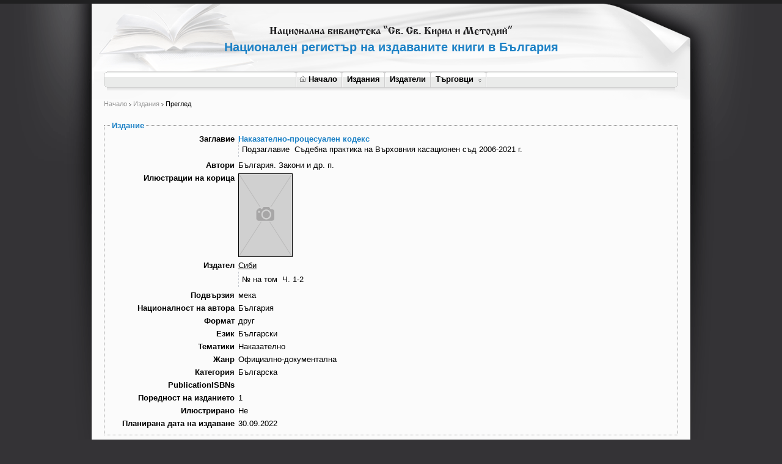

--- FILE ---
content_type: text/html; charset=utf-8
request_url: http://booksinprint.bg/Publication/Details/dbb45502-bd1b-4c88-b95d-0d4a17e6ffb6
body_size: 17162
content:

<!DOCTYPE html PUBLIC "-//W3C//DTD XHTML 1.0 Transitional//EN" "http://www.w3.org/TR/xhtml1/DTD/xhtml1-transitional.dtd">
<html xmlns="http://www.w3.org/1999/xhtml">
<head>
    <meta http-equiv="Content-Type" content="text/html; charset=utf-8" />
    <meta name="description" xml:lang="bg" content="национална библиотека &quot;Св. Св. Кирил и Методий&quot;, национален регистър на издаваните книги в България" />
    <meta name="keywords" xml:lang="bg" content="национална библиотека &quot;Св. Св. Кирил и Методий&quot;, национален регистър на издаваните книги в България, библиотека Кирил и Методий, национална библиотека, книги регистър" />
    <meta name="Classification" xml:lang="bg" content="национална библиотека &quot;Св. Св. Кирил и Методий&quot;, национален регистър на издаваните книги в България" />
    <meta http-equiv="X-UA-Compatible" content="IE=8" />
    
    <title>Национален регистър на издаваните книги в България - Национална библиотека &quot;Св.
        Св. Кирил и Методий&quot;
        
    
    Преглед на издание
    Наказателно-процесуален кодекс


    </title>
    <link rel="stylesheet" type="text/css" href="../../Content/Site.css" />
    <link rel="stylesheet" type="text/css" href="../../Content/ExportPublishers.css" />
    <link rel="stylesheet" type="text/css" href="../../Content/spellchecker.css" />
    <link rel="stylesheet" type="text/css" href="../../Content/jquery.autocomplete.css" />
    <link rel="stylesheet" type="text/css" href="../../Content/smoothness/jquery-ui-1.7.2.custom.css" />
    <link rel="stylesheet" type="text/css" href="../../Content/styles.css" />
    <link rel="stylesheet" type="text/css" href="../../Content/Publications.css" />
    <link rel="stylesheet" type="text/css" href="../../Content/jquery-horizmenu.css" />
    <link rel="stylesheet" type="text/css" href="../../Content/jquery.lightbox-0.5.css" />
    <link rel="stylesheet" type="text/css" href="../../Content/jquery.tooltip.css" />
    <!--[if lte IE 7]>
    <link rel="stylesheet" type="text/css" href="../../Content/horizmenu_ie6.css" />
    <![endif]-->
    <!--[if IE]>
    <link rel="stylesheet" type="text/css" href="../../Content/form_ie.css" />
    <![endif]-->
    <script type="text/javascript" src="../../Scripts/jquery-1.4.4.js"></script>
    <script type="text/javascript" src="../../Scripts/jquery.tooltip.min.js"></script>
    <script type="text/javascript" src="../../Scripts/jquery-horizmenu.js"></script>
    <script type="text/javascript" src="../../Scripts/jquery-ui-1.7.2.custom.min.js"></script>
    <script type="text/javascript" src="../../Scripts/jquery.bgiframe.js"></script>
    <script type="text/javascript" src="../../Scripts/jquery.validate.js"></script>
    <script type="text/javascript" src="../../Scripts/jquery.autocomplete.js"></script>
    <script type="text/javascript" src="../../Scripts/jquery.fcbkcomplete.js"></script>
    <script type="text/javascript" src="../../Scripts/MicrosoftAjax.js"></script>
    <script type="text/javascript" src="../../Scripts/MicrosoftMvcValidation.js"></script>
    <script type="text/javascript" src="../../Scripts/jquery.custom-extensions.js"></script>
    <script type="text/javascript" src="../../Scripts/dateformat.js"></script>
    <script type="text/javascript" src="../../Scripts/common.js"></script>
    <script type="text/javascript" src="../../Scripts/jquery.form.js"></script>
    <script type="text/javascript" src="../../Scripts/PublicationSearch.js"></script>
    <script type="text/javascript" src="../../Scripts/jquery.treeview.js"></script>
    <script type="text/javascript" src="../../Scripts/jquery.cookie.js"></script>
    <script type="text/javascript" src="../../Scripts/jquery.blockUI.js"></script>
    
    <script type="text/javascript">
        $(function () {
            $("div.top-bg").removeAttrs("style");
            $(".date").datepicker({
                beforeShow: function () {
                    $('#ui-datepicker-div').maxZIndex();
                }
            });
            $(".city").autocomplete("/AutoComplete/GetCities");
            $(".fcbkComplete").fcbkcomplete({
                filter_selected: true,
                complete_text: "Започнете да пишете..."
            });
            $(".fcbkComplete option:selected").addClass("selected");

            $('a[href*=/Account/ChangePassword]').live("click", function () {
                $.formDialog({
                    title: 'Смяна на парола',
                    contentUrl: $(this).attr('href'),
                    actionUrl: $(this).attr('href')
                });

                return false;
            });


            $(".book a").tooltip({
                track: true,
                delay: 0,
                showURL: false,
                showBody: " - ",
                extraClass: "pretty",
                fixPNG: true,
                opacity: 0.95,
                left: -120
            });

            $("input[type=text]").attr("autocomplete", "off");

        });
    </script>
    
</head>
<body>
    <noscript>
        <h3>
            Трябва да имате включен JavaScript, за да можете да ползвате сайта.</h3>
    </noscript>
    <div id="top-bg">
        <div id="wrapper">
            <div id="user-menu">
                
            </div>
            <h1>
                Национален регистър на издаваните книги в България</h1>
            <!-- Horiz Menu block: -->
            <div id="horizmenu-container">
                <table border="0" cellspacing="0" cellpadding="0">
                    <tr>
                        <td>
                            <div id="horizmenu" class="jqueryslidemenu">
                                <!-- horiz menu items: -->
                                <ul>
<li><a href="/Home/Index/" title="Начало"><img src="/images/home_icon.gif" class="home-icon" alt="Начало" />Начало</a></li>
<li><a href="/Publication/Search" title="Издания">Издания</a></li>
<li><a href="/Publisher/Search" title="Издатели">Издатели</a></li>
<li><a href="/Merchant" title="Търговци">Търговци</a><ul>
<li><a href="/Merchant/Bookstores" title="Книжарници">Книжарници</a></li>
</ul>
</li>
</ul>

                            </div>
                            <!-- horiz menu items end -->
                        </td>
                    </tr>
                </table>
            </div>
            <div id="columns-bg">
                <div id="columns-container">
                    
    <div id="contents" class="full">
        <div id="breadcrumbs">
            <span id="MainContent_SiteMapPath"><a href="#MainContent_SiteMapPath_SkipLink"><img alt="Skip Navigation Links" src="/WebResource.axd?d=Ta5dbOeYZ16TgSX_eBl8BiH-QJt83UpsnJ-t999LJlX1awI2cXUww-r5DWL65Cnp-y75OF9BgE6acXbFvbjJLYV5TECVfxks87EycxswzNk1&amp;t=638286173964787378" width="0" height="0" style="border-width:0px;" /></a><span><a title="Начало" href="/">Начало</a></span><span>
                    <img src='/images/breadcrumbs_arrow.gif' alt=">" />
                </span><span><a title="Издания" href="/Publication/Search">Издания</a></span><span>
                    <img src='/images/breadcrumbs_arrow.gif' alt=">" />
                </span><span>Преглед</span><a id="MainContent_SiteMapPath_SkipLink"></a></span>
        </div>
        
    <script type="text/javascript">
        $.formDialogSetup({
            success: function () {
                window.location.href = '/Publication';
            }
        });

        $(function () {
            $('a[href*=/Publication/Delete]').live("click", function () {
                $.formDialog({
                    title: 'Изтриване на издание',
                    content: 'Сигурни ли сте, че искате да изтриете изданието?',
                    actionUrl: $(this).attr('href'),
                    okButtonText: 'Да',
                    cancelButtonText: 'Не'
                });

                return false;
            });
        });
    </script>
    
    <fieldset class="no-background">
        <legend>Издание</legend>
        
    <table cellpadding="0" cellspacing="0" border="0" width="800" class="issue">
        
        <tr>
            <td valign="top" width="200" class="first-col">
                <div class="display-label" style="text-align: right;">
                    Заглавие
                </div>
            </td>
            <td>
                <div class="display-field">
                    
<span class="title">
    Наказателно-процесуален кодекс</span>
<table class="blank">
    
    <tr>
        <td>
            Подзаглавие
        </td>
        <td>
            Съдебна практика на Върховния касационен съд 2006-2021 г.
        </td>
    </tr>
    
</table>

                </div>
            </td>
        </tr>
        
        <tr>
            <td valign="top" width="200" class="first-col">
                <div class="display-label" style="text-align: right;">
                    Автори
                </div>
            </td>
            <td>
                <div class="display-field">
                    България. Закони и др. п.
                </div>
            </td>
        </tr>
        
        <tr>
            <td valign="top" width="200" class="first-col">
                <div class="display-label" style="text-align: right;">
                    Илюстрации на корица
                </div>
            </td>
            <td>
                <div class="display-field">
                    

<script type="text/javascript" src="../../../Scripts/jquery.lightbox-0.5.pack.js"></script>

<script type="text/javascript">
    $(function () {
        $('#gallery a').lightBox({
            fixedNavigation: false,
            imageLoading:   '/images/lightbox-ico-loading.gif',
            imageBtnPrev:	'/images/lightbox-btn-prev.gif',
			imageBtnNext:	'/images/lightbox-btn-next.gif',
			imageBtnClose:	'/images/lightbox-btn-close.gif',
			imageBlank: '/images/lightbox-blank.gif',
            txtImage:				'Изображение',
			txtOf:					'от'
                            });
    });
    </script>


<div class="image">
    <a href="#">
        <img src='/images/book_thumbnail.gif' border="0" alt="" /></a>
</div>

                </div>
            </td>
        </tr>
        
        
        <tr>
            <td valign="top" width="200" class="first-col">
                <div class="display-label" style="text-align: right;">
                    Издател
                </div>
            </td>
            <td>
                <div class="display-field">
                    <a href="/Publisher/Details/cc975501-a1de-4d3f-bfb4-0e81c699e588" title="Преглед">Сиби</a>
                </div>
            </td>
        </tr>
        
        <tr>
            <td valign="top" width="200" class="first-col">
                <div class="display-label" style="text-align: right;">
                    
                </div>
            </td>
            <td>
                <div class="display-field">
                    
<table class="blank">
    
    <tr>
        <td>
            № на том
        </td>
        <td>
            Ч. 1-2
        </td>
    </tr>
    
</table>

                </div>
            </td>
        </tr>
        
        <tr>
            <td valign="top" width="200" class="first-col">
                <div class="display-label" style="text-align: right;">
                    Подвързия
                </div>
            </td>
            <td>
                <div class="display-field">
                    мека
                </div>
            </td>
        </tr>
        
        <tr>
            <td valign="top" width="200" class="first-col">
                <div class="display-label" style="text-align: right;">
                    Националност на автора
                </div>
            </td>
            <td>
                <div class="display-field">
                    България
                </div>
            </td>
        </tr>
        
        <tr>
            <td valign="top" width="200" class="first-col">
                <div class="display-label" style="text-align: right;">
                    Формат
                </div>
            </td>
            <td>
                <div class="display-field">
                    друг
                </div>
            </td>
        </tr>
        
        <tr>
            <td valign="top" width="200" class="first-col">
                <div class="display-label" style="text-align: right;">
                    Език
                </div>
            </td>
            <td>
                <div class="display-field">
                    Български
                </div>
            </td>
        </tr>
        
        <tr>
            <td valign="top" width="200" class="first-col">
                <div class="display-label" style="text-align: right;">
                    Тематики
                </div>
            </td>
            <td>
                <div class="display-field">
                    Наказателно
                </div>
            </td>
        </tr>
        
        <tr>
            <td valign="top" width="200" class="first-col">
                <div class="display-label" style="text-align: right;">
                    Жанр
                </div>
            </td>
            <td>
                <div class="display-field">
                    Официално-документална
                </div>
            </td>
        </tr>
        
        <tr>
            <td valign="top" width="200" class="first-col">
                <div class="display-label" style="text-align: right;">
                    Категория
                </div>
            </td>
            <td>
                <div class="display-field">
                    Българска
                </div>
            </td>
        </tr>
        
        <tr>
            <td valign="top" width="200" class="first-col">
                <div class="display-label" style="text-align: right;">
                    PublicationISBNs
                </div>
            </td>
            <td>
                <div class="display-field">
                    
                </div>
            </td>
        </tr>
        
        <tr>
            <td valign="top" width="200" class="first-col">
                <div class="display-label" style="text-align: right;">
                    Поредност на изданието
                </div>
            </td>
            <td>
                <div class="display-field">
                    1
                </div>
            </td>
        </tr>
        
        
        
        <tr>
            <td valign="top" width="200" class="first-col">
                <div class="display-label" style="text-align: right;">
                    Илюстрирано
                </div>
            </td>
            <td>
                <div class="display-field">
                    Не
                </div>
            </td>
        </tr>
        
        <tr>
            <td valign="top" width="200" class="first-col">
                <div class="display-label" style="text-align: right;">
                    Планирана дата на издаване
                </div>
            </td>
            <td>
                <div class="display-field">
                    30.09.2022

                </div>
            </td>
        </tr>
        
        
        
        
    </table>
    
    </fieldset>
    
    </div>

                </div>
                <div class="spacer">
                    &nbsp;</div>
            </div>
            <div id="footer">
                NBKM &copy
                2025
            </div>
        </div>
    </div>
</body>
</html>


--- FILE ---
content_type: text/css
request_url: http://booksinprint.bg/Content/Site.css
body_size: 9344
content:
/* TABLE
----------------------------------------------------------*/


table.form{
    margin:5px 0
}
table.form td{
    padding: 3px
}

table.form th{
    padding: 3px;
    text-align: left;
    background-color: #e8eef4;
    border: solid 1px #e8eef4
}
table.form1{
    background-color:#fff;
    width:690px;
    margin-top:10px;
    border: solid 1px #c6c9cf;
    border-collapse: collapse
    
}
table.form1 td{
    padding:3px;
    text-align:left;
    border-bottom: solid 1px #e5e5e5
}
table.form1 th{
    padding:3px;
    text-align:left;
    background-color:#d9d9d9;
    border: solid 1px #c6c9cf
}
table td{
    text-align: left
}
table.inner{
    margin: -12px 0 0 -5px
}

table.blank td{
    padding:3px
}
table.blank{
    margin-left:-5px;
    margin-top:-5px
}
table.blank1 td{
    padding:3px
}
table.blank1{
    margin-top:-3px;
	border-left:1px dashed #C6C9CF
}
table.blank1 .first-col{
	width:185px	
}


/* MISC  
----------------------------------------------------------*/
.clear
{
    clear: both;
}

.error
{
    color: Red;
}

#menucontainer
{
    margin-top: 40px;
}

div#title
{
    display: block;
    float: left;
    text-align: left;
}

#logindisplay
{
    font-size: 1.1em;
    display: block;
    text-align: right;
    margin: 10px;
    color: White;
}

#logindisplay a:link
{
    color: white;
    text-decoration: underline;
}

#logindisplay a:visited
{
    color: white;
    text-decoration: underline;
}

#logindisplay a:hover
{
    color: white;
    text-decoration: none;
}

.field-validation-error
{
    color: #ff0000;
    white-space: nowrap;    
}

.field-validation-valid
{
    display: none;
}

.input-validation-error
{
    border: 1px solid #ff0000;
    background-color: #ffeeee;
}

.validation-summary-errors
{
    font-weight: bold;
    color: #ff0000;
}

.validation-summary-valid
{
    display: none;
}

.display-label, .editor-label, .display-field, .editor-field
{
    margin:0;
}
/*--- Predefined styles */
.text-box, .text-box-long, .text-box-short, .city, .fcbkComplete, .date{
	color:#000;
	border:1px solid #c6c9cf;
	font:normal 100% Arial, Helvetica, sans-serif;
	background:url(../images/input_bg.gif) 0 0 no-repeat;
	vertical-align:middle
}
.text-box, .city, .fcbkComplete{
	width:200px
}
.text-box-long{
	width:500px
}
.text-box-short{
	width:70px
}
.date{
	width:100px
}
img.ui-datepicker-trigger{
	cursor:pointer;
	vertical-align:middle
}
.multi-line{
	color:#000;
	border:1px solid #c6c9cf;
	font:normal 100% Arial, Helvetica, sans-serif;
	background:url(../images/textarea_bg.gif) 0 0 no-repeat;
	width: 500px;
    height: 100px
}
.editor-field input{
	color:#000;
	border:1px solid #c6c9cf;
	font:normal 100% Arial, Helvetica, sans-serif;
	background:url(../images/input_bg.gif) 0 0 no-repeat;
	vertical-align:middle
}
fieldset{
	border:1px dotted #999;
	margin:20px 0;
	background-color:#f0f0f0;
	text-align:left;
	padding-left:10px
}
fieldset.no-background{
	background-color:#fbfbfb	
}
legend{
	color:#1e82c6;
	font-weight:bold;
	text-align:left;
	background-color:#fbfbfb
}

fieldset label{
	font-weight:bold
}
fieldset table table label{
	font-weight:normal	
}

/*---*/

.tri-state
{
    width: 6em;
}

td.commands
{
    width: 35px;
    vertical-align: top;
}

#spellcheckresults
{
    position: absolute;
    background: #fff;
    margin: 0;
    border: 1px solid #000;
    padding: 5px;
}
#spellcheckresults dl
{
    margin: 0;
    padding: 0;
}
#spellcheckresults dl dt
{
    float: left;
    clear: left;
    margin: 3px 0;
    padding: 0;
    font-weight: bold
}
#spellcheckresults dl dd
{
    float: left;
    margin: 3px 10px;
    padding: 0;
    cursor: pointer;
    color: green
}
#spellcheckresults dl dd.ignore
{
    color: red;
    font-style: italic
}

/* TextboxList sample CSS */
ul.holder { margin: 0; border: 1px dotted #999; overflow: hidden; height: auto; height: 1%; padding:3px 3px 0 3px;background-color:#fff }
*:first-child+html ul.holder { padding-bottom: 2px; } * html ul.holder { padding-bottom: 2px; } /* ie7 and below */
ul.holder li { float: left; list-style-type: none; margin: 0 5px 4px 0; white-space:nowrap;}
ul.holder li.bit-box, ul.holder li.bit-input input { font: 11px "Arial", "Helvetica", sans-serif; }
ul.holder li.bit-box { -moz-border-radius: 6px; -webkit-border-radius: 6px; border-radius: 6px; border: 1px solid #c6c9cf; background: #dcdcdc; padding: 1px 5px 2px; }
ul.holder li.bit-box-focus { border-color: #598BEC; background: #598BEC; color: #fff; }
ul.holder li.bit-input input { width: auto; overflow:visible; margin: 0; border: 0px; outline: 0; padding: 3px 0px 2px; background: none; } /* no left/right padding here please */
ul.holder li.bit-input input.smallinput { width: 20px; }

/* Facebook demo CSS */      
#add { border: 1px solid #999; width: 550px; margin: 50px; padding: 20px 30px 10px; }
form ol li { list-style-type: none; }
form ol { font: 11px "Arial", "Helvetica", sans-serif; margin: 0; padding: 0; }
form ol li.input-text { margin-bottom: 10px; list-style-type: none; padding-bottom: 10px; }
form ol li.input-text label { font-weight: bold; cursor: pointer; display: block; font-size: 13px; margin-bottom: 10px; }
form ol li.input-text input { width: 500px; padding: 5px 5px 6px; font: 11px "Arial", "Helvetica", sans-serif; border: 1px solid #999; }
form ul.holder { width: 495px; }
form ul { margin: 0 }
ul.holder li.bit-box, #apple-list ul.holder li.bit-box { padding-right: 15px; position: relative; z-index:1000;cursor:pointer}
#apple-list ul.holder li.bit-input { margin: 0; }
#apple-list ul.holder li.bit-input input.smallinput { width: 5px; }
ul.holder li.bit-hover { background: #BBCEF1; border: 1px solid #6D95E0; }
ul.holder li.bit-box-focus { border-color: #598BEC; background: #598BEC; color: #fff; }
ul.holder li.bit-box a.closebutton { position: absolute; right: 4px; top: 5px; display: block; width: 7px; height: 7px; font-size: 1px; background: url('/images/close.gif'); }
ul.holder li.bit-box a.closebutton:hover { background-position: 7px; }
ul.holder li.bit-box-focus a.closebutton, ul.holder li.bit-box-focus a.closebutton:hover { background-position: bottom; }

/* Autocompleter */

.facebook-auto { display: none; position: absolute; width: 512px; background: #eee; }
.facebook-auto .default { padding: 5px 7px; border: 1px solid #ccc; border-width: 0 1px 1px;font-family:"Arial", "Helvetica", sans-serif; font-size:11px; }
.facebook-auto ul { display: none; margin: 0; padding: 0; overflow: auto; position:absolute; z-index:9999}
.facebook-auto ul li { padding: 5px 12px; z-index: 1000; cursor: pointer; margin: 0; list-style-type: none; border: 1px solid #ccc; border-width: 0 1px 1px; font: 11px "Arial", "Helvetica", sans-serif; background-color: #eee }
.facebook-auto ul li em { font-weight: bold; font-style: normal; background: #ccc; }
.facebook-auto ul li.auto-focus { background: #4173CC; color: #fff; }
.facebook-auto ul li.auto-focus em { background: none; }
.deleted { background-color:#4173CC; color:#ffffff;}
.hidden { display:none;}

#demo ul.holder li.bit-input input { padding: 2px 0 1px; border: 1px solid #999; }
.ie6fix {height:1px;width:1px; position:absolute;top:0px;left:0px;z-index:1;}

/****************************/
input.button{
	background-color:#1e82c6;
	color:#fff;
	font:bold 100% Arial, Helvetica, sans-serif;
	border-left:1px solid #b1cfe4;
	border-top:1px solid #b1cfe4;
	border-right:1px solid #000;
	border-bottom:1px solid #000;
	padding:2px 5px
}
a.button:link, a.button:visited, a.button:hover{
	display:block;
	background-color:#d9d9d9;
	color:#000;
	font-weight:bold;
	text-decoration:none;
	padding:5px;
	border-left:1px solid #f0f0f0;
	border-top:1px solid #f0f0f0;
	border-right:1px solid #000;
	border-bottom:1px solid #000;
	float:left;
}
#resultsContainer{
	text-align:left;
	overflow: hidden;
}

table.results{
	text-align:left;
	border:1px solid #c6c9cf;
	border-collapse:collapse;
	width:100%;
}
table.results td{
	padding:3px 5px;
	border-bottom:1px solid #e5e5e5;
}
table.results th{
	padding:3px 5px;
	background-color:#d9d9d9;
	border:1px solid #c6c9cf
}
table.results .icons{
	white-space: nowrap
}
.search-container{
	background-color:#f0f0f0;
	border:1px dotted #999;
	text-align:left;
	padding:10px;
	margin:20px 0
}
table.search{
	border-collapse:collapse
	
}
table.search td{
	padding:3px;
	margin:0
}
table.search td.first-col{
	width:30%	
}

.ui-datepicker-div{
  z-index:1000
}
table.issue{

}
table.issue td{
	padding:3px;
	text-align:justify
}
table.issue .first-col{
	text-align:right;
	font-weight:bold;
	vertical-align:top;
	width:200px
}
table.issue .title{
	font-weight:bold;
	color:#1E82C6
}
table.issue .image{
	width:87px;
	height:135px;
	overflow:hidden;
	float:left;
	margin-right:10px;
	border:1px solid #000
}
table.issue table.blank{
	margin-top:-3px;
	margin-left:0;
	border-left:1px dashed #C6C9CF
}
table.issue table.blank td{
	padding:3px
}

div#articleContainer
{
    text-align: left;
}

--- FILE ---
content_type: text/css
request_url: http://booksinprint.bg/Content/spellchecker.css
body_size: 1602
content:
#spellcheck-suggestbox {
	position: absolute;
	display: none;
	z-index: 9999;
	overflow: none;
	padding: 0px 9px 9px 0px;
	background: transparent url(../img/spellchecker_shadow.png) no-repeat scroll right bottom;
	font: normal 13px arial;
}
#spellcheck-suggestbox em {
	border-top: 1px solid #ccc;
	border-left: 1px solid #bbb;
	border-right: 1px solid #bbb;
	padding: 3px 6px 3px 6px;
	display: block;
	margin: 0px;
	text-decoration: none;
	color: #333;
	font-style: italic;
}
#spellcheck-suggestbox a, #spellcheck-suggestbox a:visited {
	border-left: 1px solid #bbb;
	border-right: 1px solid #bbb;
	padding: 3px 6px 3px 6px;
	display: block;
	margin: 0px;
	text-decoration: none;
	color: #333;
	outline: none;
}
#spellcheck-suggestbox a.first, #spellcheck-suggestbox a.first:visited {
	border-top: 1px solid #ccc;
}
#spellcheck-suggestbox a:hover {
	color: #000;
	background: #ddd;
}
#spellcheck-suggestbox-words {
	background: #fff;
}
#spellcheck-suggestbox-foot {
	border-top: 1px solid #ddd;
	background: #fff;
}
#spellcheck-suggestbox-foot a, #spellcheck-suggestbox-foot a:visited {
	outline: none;
} 
#spellcheck-focus-helper {
	position: absolute;
	top: -2000px;
	z-index: 0;
}
.spellcheck-word-highlight {
	color: #d70303;
	text-decoration: none;
	background: url(../img/spellchecker_bg.gif) repeat-x 100% 100%;
	cursor: pointer;
}
#spellcheck-badwords {
	/*margin-bottom: 2em;
	margin-top: -0.5em;*/
	margin-bottom: 1px;
	margin-top: 1px;
	font-size: 12px;
	border: 1px solid #bbb;
	/*padding: 4px 6px;*/
}
.spellcheck-sep {
	padding-right: 0.5em;
}
.spellcheck-sep-last {
	display: none;
}


--- FILE ---
content_type: text/css
request_url: http://booksinprint.bg/Content/Publications.css
body_size: 3358
content:
div.FilterRowContainer
{
    margin-top: 0.3em;
}

div#sortLinks
{
    margin-top: 1em;
}

div#sortLinks a
{
    margin-left: 0.3em;
}

div.SearchResults
{
    margin-top: 1em;
}

div#searchButton
{
    margin-top: 1em;
}

div#addFilter
{
    margin-top: 1em;
	border-top:1px dotted #bbb;
	padding-top:10px
}
div#addFilter a{
	outline:none	
}
#wrapper .search-box-container
{
    width: 900px;
}

#wrapper .search-box-container.home
{
    width: 250px;
}

#wrapper .search-box-container .search-box
{
}
#wrapper .search-box-container .search-box.home
{
}

#wrapper .search-box h2
{
    padding: 6px 0 10px 10px;
    margin: 0;
    color: #000;
    font-weight: bold;
    font-size: 100%;
    text-align: left;
}

#wrapper .search-box .book
{
    margin: 15px 10px 0 10px;
    float: left;
    width: 100%;
}

#wrapper .search-box .book .image
{
    width: 87px;
    height: 135px;
    overflow: hidden;
    margin-right: 10px;
    vertical-align: top;
    float: left;
}

img
{
    border: none;
}

#wrapper .search-box .book .image a
{
    text-decoration: none;
}

#wrapper .search-box .book .info
{
    width: 800px;
    float: left;
}

#wrapper .search-box .book .title
{
    color: #1e82c6;
    font-weight: bold;
    text-align: left;
    line-height: 100%;
    margin-bottom: 5px;
}
#wrapper .search-box .book .title a:link, #wrapper .search-box .book .title a:visited
{
    color: #1e82c6;
    text-decoration: none;
}
#wrapper .search-box .book .title a:hover
{
    text-decoration: underline;
}
#wrapper .search-box .book .author
{
    font-weight: bold;
    text-align: left;
    line-height: 100%;
    margin-bottom: 5px;
}
#wrapper .search-box .book .author a:link, #wrapper .search-box .book .author a:visited
{
    text-decoration: none;
}
#wrapper .search-box .book .author a:hover
{
    text-decoration: underline;
}
#wrapper .search-box .book .publisher, .binding, .format, .language, .series, .subtitle, .price
{
    text-align: left;
    font-size: 85%;
    line-height: 110%;
}
#wrapper .search-box .book .publisher a:link, #wrapper .search-box .book .publisher a:visited
{
    text-decoration: none;
}
#wrapper .search-box .book .publisher a:hover
{
    text-decoration: underline;
}
#wrapper .search-box .book .year
{
    text-align: left;
    font-size: 85%;
    line-height: 110%;
    margin-bottom: 5px;
}
#wrapper .search-box .book .year a:link, #wrapper .search-box .book .year a:visited
{
    text-decoration: none;
}
#wrapper .search-box .book .year a:hover
{
    text-decoration: underline;
}
#wrapper .search-box .book .descr
{
    text-align: justify;
    font-size: 85%;
    color: #949494;
    line-height: 110%;
}
#wrapper .search-box-container .more
{
    clear: both;
    background-color: #fbfbfb;
    text-align: right;
    font-size: 85%;
    float: right;
    margin-right: 20px;
    display: inline;
    position: relative;
    top: 4px;
    left: 0;
    padding: 0 2px;
}
#wrapper .search-box-container .more img
{
    vertical-align: middle;
}
#wrapper .search-box-container .more a:link, #wrapper .editions-box-container .more a:visited
{
    text-decoration: none;
}

a.SortLinkSelected
{
    text-decoration: none;    
}


--- FILE ---
content_type: text/css
request_url: http://booksinprint.bg/Content/jquery-horizmenu.css
body_size: 1302
content:
.jqueryslidemenu{
	width: 100%
}
.jqueryslidemenu ul{
	margin: 0;
	padding: 0;
	list-style-type: none
}
.jqueryslidemenu ul li{
	position: relative;
	display: inline;
	float: left
}
.jqueryslidemenu ul li a:link, .jqueryslidemenu ul li a:visited{
	display: block;
	height:27px;
	color:#000;
	font-weight:bold;
	padding: 5px 10px 0 6px;
	background:url(../images/horizmenu_separator.gif) top right no-repeat;
	text-decoration: none;
	outline:none
}
.jqueryslidemenu ul li a:hover{
	color:#808080
}
.jqueryslidemenu ul li ul{
	position: absolute;
	left: 0;
	display: block;
	visibility: hidden
}
.jqueryslidemenu ul li ul li{
	display: list-item;
	float: none
}
.jqueryslidemenu ul li ul li ul{
	top:0
}
.jqueryslidemenu ul li ul li a:link, .jqueryslidemenu ul li ul li a:visited{
	width:160px;
	height:auto;
	padding:5px 5px 5px 12px;
	margin:0;
	background:#d0d0d0 url(../images/empty.gif) 0 0 no-repeat;
	border-top-width:0;
	border-bottom:1px solid #eaebea
}

.jqueryslidemenu ul li ul li a:hover{
	background:#b0b0b0;
	color:#000
}
.jqueryslidemenu img.home-icon{
	margin-left:2px;
	margin-right:4px
}
.downarrowclass{
	position: absolute;
	top: 12px;
	right: 10px
}
.rightarrowclass{
	position: absolute;
	top: 10px;
	right: 5px
}


--- FILE ---
content_type: text/css
request_url: http://booksinprint.bg/Content/jquery.tooltip.css
body_size: 300
content:
#tooltip {
	position: absolute;
	z-index: 3000;
	border: 1px solid #111;
	background-color: #eee;
	padding: 5px;
	opacity: 0.85;
	width: 200px;
	font-style: italic;	
}
#tooltip h3, #tooltip div 
{
    margin: 0;
    font-size: 1.2em;
    text-align: left;
    font-weight: normal;
}


--- FILE ---
content_type: application/javascript
request_url: http://booksinprint.bg/Scripts/dateformat.js
body_size: 7083
content:
var MONTH_NAMES = new Array('January', 'February', 'March', 'April', 'May', 'June', 'July', 'August', 'September', 'October', 'November', 'December', 'Jan', 'Feb', 'Mar', 'Apr', 'May', 'Jun', 'Jul', 'Aug', 'Sep', 'Oct', 'Nov', 'Dec'); var DAY_NAMES = new Array('Sunday', 'Monday', 'Tuesday', 'Wednesday', 'Thursday', 'Friday', 'Saturday', 'Sun', 'Mon', 'Tue', 'Wed', 'Thu', 'Fri', 'Sat');
function LZ(x) { return (x < 0 || x > 9 ? "" : "0") + x }
function isDate(val, format) { var date = getDateFromFormat(val, format); if (date == 0) { return false; } return true; }
function compareDates(date1, dateformat1, date2, dateformat2) { var d1 = getDateFromFormat(date1, dateformat1); var d2 = getDateFromFormat(date2, dateformat2); if (d1 == 0 || d2 == 0) { return -1; } else if (d1 > d2) { return 1; } return 0; }
function formatDate(date, format) { format = format + ""; var result = ""; var i_format = 0; var c = ""; var token = ""; var y = date.getYear() + ""; var M = date.getMonth() + 1; var d = date.getDate(); var E = date.getDay(); var H = date.getHours(); var m = date.getMinutes(); var s = date.getSeconds(); var yyyy, yy, MMM, MM, dd, hh, h, mm, ss, ampm, HH, H, KK, K, kk, k; var value = new Object(); if (y.length < 4) { y = "" + (y - 0 + 1900); } value["y"] = "" + y; value["yyyy"] = y; value["yy"] = y.substring(2, 4); value["M"] = M; value["MM"] = LZ(M); value["MMM"] = MONTH_NAMES[M - 1]; value["NNN"] = MONTH_NAMES[M + 11]; value["d"] = d; value["dd"] = LZ(d); value["E"] = DAY_NAMES[E + 7]; value["EE"] = DAY_NAMES[E]; value["H"] = H; value["HH"] = LZ(H); if (H == 0) { value["h"] = 12; } else if (H > 12) { value["h"] = H - 12; } else { value["h"] = H; } value["hh"] = LZ(value["h"]); if (H > 11) { value["K"] = H - 12; } else { value["K"] = H; } value["k"] = H + 1; value["KK"] = LZ(value["K"]); value["kk"] = LZ(value["k"]); if (H > 11) { value["a"] = "PM"; } else { value["a"] = "AM"; } value["m"] = m; value["mm"] = LZ(m); value["s"] = s; value["ss"] = LZ(s); while (i_format < format.length) { c = format.charAt(i_format); token = ""; while ((format.charAt(i_format) == c) && (i_format < format.length)) { token += format.charAt(i_format++); } if (value[token] != null) { result = result + value[token]; } else { result = result + token; } } return result; }
function _isInteger(val) { var digits = "1234567890"; for (var i = 0; i < val.length; i++) { if (digits.indexOf(val.charAt(i)) == -1) { return false; } } return true; }
function _getInt(str, i, minlength, maxlength) { for (var x = maxlength; x >= minlength; x--) { var token = str.substring(i, i + x); if (token.length < minlength) { return null; } if (_isInteger(token)) { return token; } } return null; }
function getDateFromFormat(val, format) { val = val + ""; format = format + ""; var i_val = 0; var i_format = 0; var c = ""; var token = ""; var token2 = ""; var x, y; var now = new Date(); var year = now.getYear(); var month = now.getMonth() + 1; var date = 1; var hh = now.getHours(); var mm = now.getMinutes(); var ss = now.getSeconds(); var ampm = ""; while (i_format < format.length) { c = format.charAt(i_format); token = ""; while ((format.charAt(i_format) == c) && (i_format < format.length)) { token += format.charAt(i_format++); } if (token == "yyyy" || token == "yy" || token == "y") { if (token == "yyyy") { x = 4; y = 4; } if (token == "yy") { x = 2; y = 2; } if (token == "y") { x = 2; y = 4; } year = _getInt(val, i_val, x, y); if (year == null) { return 0; } i_val += year.length; if (year.length == 2) { if (year > 70) { year = 1900 + (year - 0); } else { year = 2000 + (year - 0); } } } else if (token == "MMM" || token == "NNN") { month = 0; for (var i = 0; i < MONTH_NAMES.length; i++) { var month_name = MONTH_NAMES[i]; if (val.substring(i_val, i_val + month_name.length).toLowerCase() == month_name.toLowerCase()) { if (token == "MMM" || (token == "NNN" && i > 11)) { month = i + 1; if (month > 12) { month -= 12; } i_val += month_name.length; break; } } } if ((month < 1) || (month > 12)) { return 0; } } else if (token == "EE" || token == "E") { for (var i = 0; i < DAY_NAMES.length; i++) { var day_name = DAY_NAMES[i]; if (val.substring(i_val, i_val + day_name.length).toLowerCase() == day_name.toLowerCase()) { i_val += day_name.length; break; } } } else if (token == "MM" || token == "M") { month = _getInt(val, i_val, token.length, 2); if (month == null || (month < 1) || (month > 12)) { return 0; } i_val += month.length; } else if (token == "dd" || token == "d") { date = _getInt(val, i_val, token.length, 2); if (date == null || (date < 1) || (date > 31)) { return 0; } i_val += date.length; } else if (token == "hh" || token == "h") { hh = _getInt(val, i_val, token.length, 2); if (hh == null || (hh < 1) || (hh > 12)) { return 0; } i_val += hh.length; } else if (token == "HH" || token == "H") { hh = _getInt(val, i_val, token.length, 2); if (hh == null || (hh < 0) || (hh > 23)) { return 0; } i_val += hh.length; } else if (token == "KK" || token == "K") { hh = _getInt(val, i_val, token.length, 2); if (hh == null || (hh < 0) || (hh > 11)) { return 0; } i_val += hh.length; } else if (token == "kk" || token == "k") { hh = _getInt(val, i_val, token.length, 2); if (hh == null || (hh < 1) || (hh > 24)) { return 0; } i_val += hh.length; hh--; } else if (token == "mm" || token == "m") { mm = _getInt(val, i_val, token.length, 2); if (mm == null || (mm < 0) || (mm > 59)) { return 0; } i_val += mm.length; } else if (token == "ss" || token == "s") { ss = _getInt(val, i_val, token.length, 2); if (ss == null || (ss < 0) || (ss > 59)) { return 0; } i_val += ss.length; } else if (token == "a") { if (val.substring(i_val, i_val + 2).toLowerCase() == "am") { ampm = "AM"; } else if (val.substring(i_val, i_val + 2).toLowerCase() == "pm") { ampm = "PM"; } else { return 0; } i_val += 2; } else { if (val.substring(i_val, i_val + token.length) != token) { return 0; } else { i_val += token.length; } } } if (i_val != val.length) { return 0; } if (month == 2) { if (((year % 4 == 0) && (year % 100 != 0)) || (year % 400 == 0)) { if (date > 29) { return 0; } } else { if (date > 28) { return 0; } } } if ((month == 4) || (month == 6) || (month == 9) || (month == 11)) { if (date > 30) { return 0; } } if (hh < 12 && ampm == "PM") { hh = hh - 0 + 12; } else if (hh > 11 && ampm == "AM") { hh -= 12; } var newdate = new Date(year, month - 1, date, hh, mm, ss); return newdate.getTime(); }
function parseDate(val) { var preferEuro = (arguments.length == 2) ? arguments[1] : false; generalFormats = new Array('y-M-d', 'MMM d, y', 'MMM d,y', 'y-MMM-d', 'd-MMM-y', 'MMM d'); monthFirst = new Array('M/d/y', 'M-d-y', 'M.d.y', 'MMM-d', 'M/d', 'M-d'); dateFirst = new Array('d/M/y', 'd-M-y', 'd.M.y', 'd-MMM', 'd/M', 'd-M'); var checkList = new Array('generalFormats', preferEuro ? 'dateFirst' : 'monthFirst', preferEuro ? 'monthFirst' : 'dateFirst'); var d = null; for (var i = 0; i < checkList.length; i++) { var l = window[checkList[i]]; for (var j = 0; j < l.length; j++) { d = getDateFromFormat(val, l[j]); if (d != 0) { return new Date(d); } } } return null; }

--- FILE ---
content_type: application/javascript
request_url: http://booksinprint.bg/Scripts/common.js
body_size: 4935
content:
$.ajaxSetup({ cache: false });

$.extend($.datepicker._defaults, {
    showOn: 'button',
    buttonImage: '/images/calendar_icon.gif',
    buttonImageOnly: true,
    dateFormat: 'dd.mm.yy',
    dayNames: ['Неделя',
               'Понеделник',
               'Вторник',
               'Сряда',
               'Четвъртък',
               'Петък',
               'Събота'],
    dayNamesMin: ['Нд', 'Пн', 'Вт', 'Ср', 'Чт', 'Пт', 'Сб'],
    currentText: 'Днес',
    firstDay: 1,
    monthNames: ['Януари',
                 'Февруари',
                 'Март',
                 'Април',
                 'Май',
                 'Юни',
                 'Юли',
                 'Август',
                 'Септември',
                 'Октомври',
                 'Ноември',
                 'Декември'],
    monthNamesShort: ['Яну',
                      'Фев',
                      'Мар',
                      'Апр',
                      'Май',
                      'Юни',
                      'Юли',
                      'Авг',
                      'Сеп',
                      'Окт',
                      'Ное',
                      'Дек'],
    nextText: 'Следващ',
    prevText: 'Предишен',
    buttonText: 'Календар',
    changeMonth: true,
    changeYear: true,
    showOtherMonths: true,
    yearRange: '1900:' + ((new Date()).getFullYear() + 10)
});

Sys.Mvc.ValidatorRegistry.validators["bgdate"] = function (rule) {
    // initialization code can go here.

    // we return the function that actually does the validation 
    return function (value, context) {

        if (value == "undefined" || value == ""
        || isDate(value, "dd.MM.yyyy")
        || isDate(value, "d.M.yyyy")
        || isDate(value, "d.MM.yyyy")
        || isDate(value, "dd.M.yyyy")) {
            return true;
        }

        return rule.ErrorMessage;
    };
};

function validForm(form) {
    var val = Sys.Mvc.FormContext.getValidationForForm(form);

    if (val) {
        var errs = val.validate('submit');
        return (!(errs && errs.length));
    }

    return true;
}


function loadImageUploadDialog(id, redirect, postAction, itemID) {

    $.ajax({
        type: "GET",
        url: postAction,
        data: { redirect: redirect, postAction: postAction, itemID: itemID },
        dataType: "html",
        success: function (result) {
            var domElement = $(result);
            $("#" + id).html(domElement);
            var $dialog = $('#' + id).dialog({ autoOpen: false,
                buttons: {
                    "Качи картинка":
                                function () {
                                    $(this).find('form').submit(); // find with more suitable selector, maybe?
                                    $(this).dialog("close");
                                },
                    "Затвори":
                                function () {
                                    $(this).dialog("close");
                                }
                }, title: 'Качване на картинка', modal: true, height: 200, width: 400, resizable: false
            });
            $dialog.dialog('open').bgiframe();
        },
        error: function (error) {
            var domElement = $(error.responseText);
            $("#" + id).html(domElement);
            $dialog.dialog('open').bgiframe();
        }
    });
}

function custom_confirm(title, prompt, action) {
    if (title === undefined) title = "Потвърждение";
    if ($("#confirm").length == 0) {
        $("#main").append('<div id="confirm" title="' + title + '">' + prompt + '</div>');
        $("#confirm").dialog({
            buttons: {
                'Не': function () {
                    $(this).dialog('close');
                },
                'Да': function () {
                    $(this).dialog('close');
                    action();
                }
            }
        });
    }
    else {
        $("#confirm").html(prompt);
        $("#confirm").dialog('open');
    }
}

function ShowWaitMessage() {
    $.blockUI({ message: 'Моля изчакайте...', css: { backgroundColor: '#cccccc',  textAlign: 'center', cursor: 'wait'} });
}

function loadDropDown(htmlOptions, ctrl, id) {

    $(ctrl).html(htmlOptions);
    if ($.browser.msie && $.browser.version.substr(0, 1) < 7) {               
        try {
            $(ctrl).val(id);
        }
        catch (ex) {
           
            setTimeout("$('" + ctrl + "').val('" + id + "')", 1);
        }
    }
    else {
        $(ctrl).val(id);
    }
}
